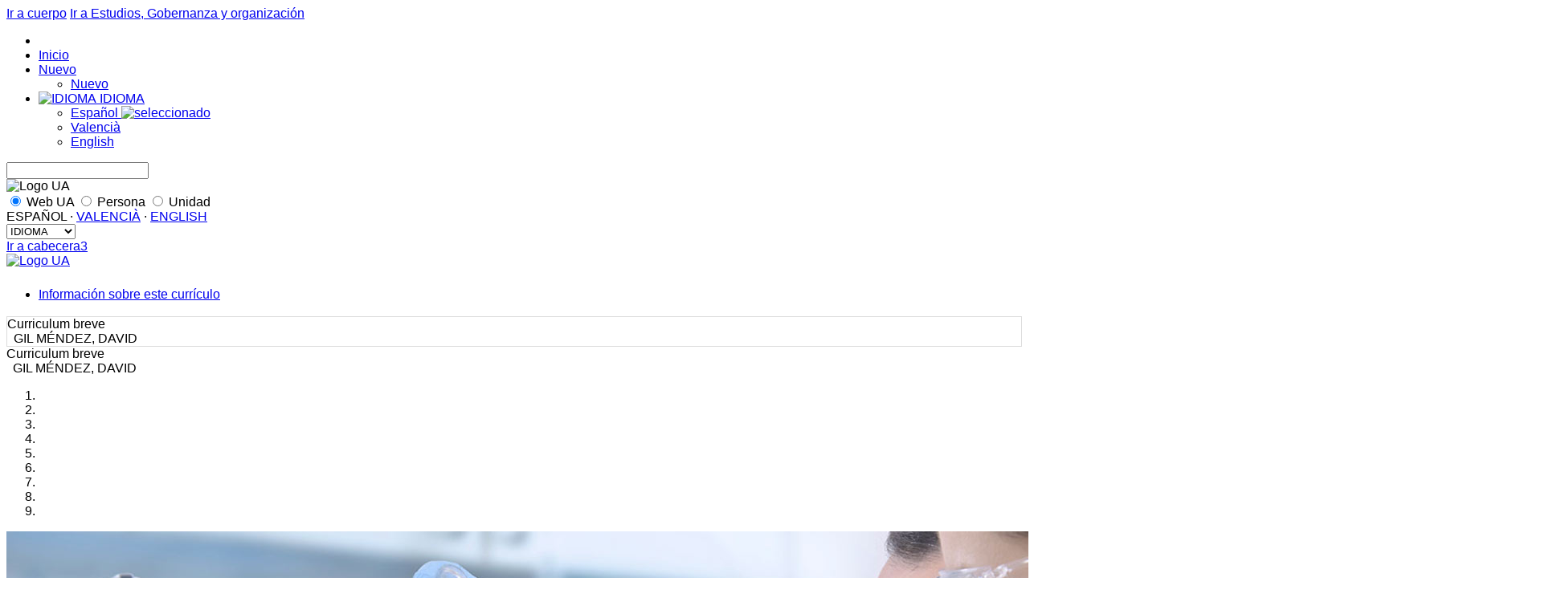

--- FILE ---
content_type: text/html; charset=utf-8
request_url: https://cvnet.cpd.ua.es/curriculum-breve/es/gil-mendez-david/8105
body_size: 33587
content:
<!DOCTYPE html>
<html lang="es">
<head>
  <title>GIL M&#201;NDEZ, DAVID</title>
	<meta charset="utf-8">
	<meta http-equiv="Content-Type" content="text/html; charset=UTF-8">
	<meta http-equiv="X-UA-Compatible" content="IE=edge">
	<meta name="Generator" content="Vualà 7. Universidad de Alicante." />
	<meta name="viewport" content="width=device-width, initial-scale=1">
	<meta name="description" content="GIL M&#201;NDEZ, DAVID">
	<meta name="keywords" content="">
	<meta name="author" content=". Universidad de Alicante">
<!--
	<link href='http://fonts.googleapis.com/css?family=Lato:400,300,300italic,400italic,700,700italic,900' rel='stylesheet' type='text/css'>
	<link href='http://fonts.googleapis.com/css?family=Roboto:400,300,300italic,700,700italic,900italic,900,500,400italic,500italic,100italic,100' rel='stylesheet' type='text/css'>
	<link href='http://fonts.googleapis.com/css?family=Roboto+Condensed:400,300,300italic,400italic,700,700italic' rel='stylesheet' type='text/css'>
-->
  

  <link href="https://web.ua.es/es/comun/documentos/gestadm/plantilla5/css/bootstrap-min.css" rel="stylesheet" type="text/css" />
  <link href="https://web.ua.es/es/comun/documentos/gestadm/plantilla5/css/bootstrap-theme-min.css" rel="stylesheet" type="text/css" />
  <link href="https://web.ua.es/es/comun/documentos/gestadm/plantilla7/css/layout.css" rel="stylesheet" type="text/css" />
  <link href="https://web.ua.es/es/comun/documentos/gestadm/plantilla5/css/jquery-mmenu-all.css" rel="stylesheet" type="text/css" />
  <link href="https://web.ua.es/es/comun/documentos/gestadm/plantilla5/css/jquery-mmenu-positioning.css" rel="stylesheet" type="text/css" />
  <link href="https://web.ua.es/es/comun/documentos/gestadm/plantilla5/css/jquery-mmenu-pagedim.css" rel="stylesheet" type="text/css" />
  <link href="https://web.ua.es/es/comun/documentos/gestadm/plantilla7/css/estilos.css" rel="stylesheet" type="text/css" />
    
        
    
    <link href="/curriculum-breve/Content/principal.css" rel="stylesheet" />
    <link href="/curriculum-breve/Content/font-awesome-4.7.0/css/font-awesome.min.css" rel="stylesheet" />
    
    
    <script src="/curriculum-breve/Scripts/jquery-1.11.1.min.js"></script>
    <script src="/curriculum-breve/Scripts/bootstrap.min.js"></script>
    <script src="/curriculum-breve/Scripts/principal.js"></script>
    <!--Lo quitamos de aqui para poder personalizar el del administrador-->
    

    
    <link href="/curriculum-breve/Content/principal.css" rel="stylesheet" />
    <link href="/curriculum-breve/Content/print.css" rel="stylesheet" type="text/css" media="print" />

    
    <script src="/curriculum-breve/Scripts/curriculum.js?v1"></script>

    <script type="text/javascript">

        var ResourcesJS = {
	"SelectRevistas": "Debes seleccionar 5 revistas.",
	"SelectCongresos": "Debes seleccionar 5 congresos.",
	"txt_mostrar_resumen_extendido": "Mostrar resumen extendido",
	"String1": "",
	"SelectRevistasG": "Debes seleccionar 10 revistas.",
	"SelectProyectosG": "Debes seleccionar 10 proyectos.",
	"SelectCongresosG": "Debes seleccionar 10 congresos.",
	"buscarX": "Buscar por...",
	"SelectCapitulos": "Debes seleccionar 5 capítulos de libro.",
	"advertenciaTraducirVA": "Se enviará el texto a revisar a valenciano una vez guardado los cambios",
	"advertenciaTraducirEN": "Se enviará el texto a revisar a inglés una vez guardado los cambios.",
	"advertencia": "Advertencia",
	"btnTraducirVA": "Traducir al valenciano",
	"errorTamanyoA": "No puedes subir archivos de más de",
	"biografiaVA": "Biografía(valencià)",
	"biografiaES": "Biografía(español)",
	"biografiaEN": "Biografía(english)",
	"enviarAtraducir": "Enviar a revisar",
	"no": "No",
	"si": "Sí",
	"errorTamanyoMax": "No se ha definido tamaño máximo para archivos. Ponte en contacto con el administrador de la aplicación.",
	"seleccioneNewItems": "Seleccione nuevos items",
	"SelectLibrosG": "Debes seleccionar 10 libros.",
	"error": "Error",
	"exito": "Exito",
	"recuerdaGuardar": "Recuerda guardar los cambios si quieres que sean permanentes.",
	"valorVisible": "Recuerda que debes añadir un valor para que sea visible.",
	"txt_ocultar_resumen_extendido": "Ocultar resumen extendido",
	"maxItems": "El número máximo de items que puedes seleccionar de este tipo es",
	"SelectProyectos": "Debes seleccionar 5 proyectos.",
	"subiendoAdj": "Subiendo adjunto...",
	"SelectCapitulosG": "Debes seleccionar 10 capítulos de libro.",
	"SelectLibros": "Debes seleccionar 5 libros.",
	"btnGuardar": "Guardar",
	"resumenVA": "Breve resumen de investigación(valencià)",
	"resumenES": "Breve resumen de investigación(español)",
	"resumenEN": "Breve resumen de investigación(english)",
	"prueba": "Probando",
	"btnAtras": "Atrás"        }
    </script>


</head>
<body>
<a href="#cuerpo" class="saltar-apartados">Ir a cuerpo</a>
<a href="#header1Izquierda" class="saltar-apartados">Ir a Estudios, Gobernanza y organización</a>

<!-- MÓVIL -->
<div id="wrapperMenuInicio">
<nav id="menuMovil" class="menuMovilTercerNivel">
	<ul>

<!-- Menú móvil Vualà -->
	<li class="menuMovilBlanco">
<li><a href="https://web.ua.es/es/plantilla7/pruebas-plantilla-7.html">Inicio</a></li>
</li>
<li class="menuMovilBlanco">
<a href="javascript:;">Nuevo</a>
<ul>
<li><a href="#">Nuevo</a>
</li>
</ul>
</li>

<!-- Fin Menú móvil Vualà -->

		
		<li class="menuMovilAzul">
			<a href="#"><img alt="IDIOMA" src="https://web.ua.es/secciones-ua/images/movil/iconoIdioma.png" width="25" height="25"> IDIOMA</a>
			<ul>
				<li><a href="/curriculum-breve/ca/gil-mendez-david/8105">Español <img alt="seleccionado" id="iconoIdiomaSeleccionadoMovil" src="https://web.ua.es/secciones-ua/images/movil/icono-idioma-seleccionado2x.png" width="30" height="30"></a></li>
				<li><a href="/curriculum-breve/ca/gil-mendez-david/8105">Valencià </a></li>
				<li><a href="/curriculum-breve/ca/gil-mendez-david/8105">English </a></li>
			</ul>
		</li>        
	</ul>
</nav>
</div>

<div id="wrapperZonaBuscadorCabecera" class="Fixed">
		<div id="contenedorMenuMovil" class="container container-fluid">
			<div id="wrapperTextoEntradaBuscadorMovil">
			<label for="palabraBuscarMovil" class="sr-only sr-only-focusable">Buscar</label>
					<input type="text" id="palabraBuscarMovil" name="palabraBuscarMovil" value="">
			</div>
			<img alt="Logo UA" id="logoUAMovil" src="https://web.ua.es/secciones-ua/images/movil/logo-ua2x.jpg" width="170" height="29">
			<div id="wrapperBuscadorLupaMovil" style="float:right;">
				<a href="#" data-toggle="popover" title="Informaci&#243;n sobre este curr&#237;culo" data-content="La Universidad de Alicante ha desarrollado esta aplicaci&#243;n inform&#225;tica que pone a disposici&#243;n del profesorado informaci&#243;n procedente de las bases de datos institucionales, con el fin de que pueda confeccionar su curr&#237;culo abreviado y a&#241;adir aquellos aspectos que considere m&#225;s relevantes de su trayectoria acad&#233;mica. La persona a la que hace referencia este curr&#237;culo abreviado ha elaborado o podido revisar la informaci&#243;n que contiene y es responsable de la veracidad de los datos que en &#233;l se aportan." data-placement="left" data-trigger="hover click" data-container="#contenido">
                    <span class="glyphicon glyphicon-info-sign info_disclaimer" aria-hidden="true"></span>
                </a>
            </div>
			
		</div>
		<div id="wrapperOpcionesBuscadorMovil">

				<form id="form-buscar" name="form-buscar" action="" method="post">
			<label class="sinEstilos checkMovilFoco" for="movil-webUAInput">
				<input id="movil-webUAInput" name="seleccionBusquedaMovil" value="webUA" type="radio" checked="checked"> Web UA
			</label>

			<label class="sinEstilos checkMovilFoco" for="movil-personaInput">
					<input id="movil-personaInput" name="seleccionBusquedaMovil" value="persona" type="radio"> Persona
			</label>
			<label class="sinEstilos checkMovilFoco" for="movil-unidadInput">
					<input id="movil-unidadInput" name="seleccionBusquedaMovil" value="unidad" type="radio"> Unidad
			</label>
            <input name="q" id="q" value="" type="hidden">
            <input name="Buscar" id="Buscar" value="PER" type="hidden">
            <input name="Cuyo" id="Cuyo" value="NA" type="hidden">
            <input name="Contiene" id="Contiene" value="LIKE" type="hidden">
            <input name="Que" id="Que" value="" type="hidden">
            <input type="hidden" name="oe" value="utf-8" />
            <input type="hidden" name="ie" value="utf-8" />
            <input type="hidden" name="sitesearch" value="web.ua.es/es/plantilla7" />
            <input type="hidden" name="idioma" value="es" />

					</form>
		</div>
</div>

<div id="overlayBuscadorMovil" class="Fixed"></div>
<!-- Fin Móvil -->

<!-- CABECERA -->
<div class="uaheader" id="header">
<!-- FRANJA 1 -->
	<div id="header1">
				<div class="container container-fluid">
				  <div class="row">
				  		
				  		<div class="col-md-7 col-xs-9" id="header1Derecha">
                        <div id="parteHeaderIdiomas">
														    <span class="activo">ESPAÑOL</span>
																					    · <a href="/curriculum-breve/ca/gil-mendez-david/8105">VALENCIÀ</a>
																				     										· <a href="/curriculum-breve/en/gil-mendez-david/8105">ENGLISH</a>
						     													  		</div>
					  		<div id="desplegableIdiomas">
								<label for="idioma" class="sr-only sr-only-focusable">IDIOMA</label>
					  			<select name="idioma" id="idioma">
					  				<option value="">IDIOMA</option>
					  				<option value="/curriculum-breve/es/gil-mendez-david/8105">ESPAÑOL</option>
					  				<option value="/curriculum-breve/ca/gil-mendez-david/8105">VALENCIÀ</option>
					  				<option value="/curriculum-breve/en/gil-mendez-david/8105">ENGLISH</option>
					  			</select>
					  		</div>

				  		</div>
				  	</div>
				</div>
	</div>




<!-- FRANJA 2 -->
	<div id="header2">
                <a href="#header3" class="saltar-apartados">Ir a cabecera3</a>
				<div class="container container-fluid">
				  <div class="row">
				  		<div class="col-md-6  col-xs-4">
                            <a href="https://www.ua.es/es/index.html"><img alt="Logo UA" id="logoUA" src="https://web.ua.es/secciones-ua/images/layout/logo-ua.jpg" width="275"></a>
				  		</div>
				  		<div class="col-md-6  col-xs-8">
				  			<ul id="iconosHeader2">
				  				<li>
                                    <a href="#" data-toggle="popover" title="Informaci&#243;n sobre este curr&#237;culo" data-content="La Universidad de Alicante ha desarrollado esta aplicaci&#243;n inform&#225;tica que pone a disposici&#243;n del profesorado informaci&#243;n procedente de las bases de datos institucionales, con el fin de que pueda confeccionar su curr&#237;culo abreviado y a&#241;adir aquellos aspectos que considere m&#225;s relevantes de su trayectoria acad&#233;mica. La persona a la que hace referencia este curr&#237;culo abreviado ha elaborado o podido revisar la informaci&#243;n que contiene y es responsable de la veracidad de los datos que en &#233;l se aportan." id="info_disclaimer" data-placement="bottom" data-trigger="hover click">
                                            Informaci&#243;n sobre este curr&#237;culo
                                            <span class="glyphicon glyphicon-info-sign info_disclaimer" aria-hidden="true"></span>
                                    </a>
                                      <!--<a id="iconoinnooua" target="_blank" href="http://innoua.ua.es/">Oferta tecnológica</a>-->
				  				</li>
				  			</ul>
				  		</div>
				  </div>
				 </div>
	</div>

<!-- FRANJA 3 -->
<div id="headerNivel3" class="pestanya02 foto">
	<div id="containerGeneralNivel3" class="container container-fluid">		
	   <div id="contenedor1Nivel3" class="row">
			<span class="pestanyaSeccion">Curriculum breve</span>
	   </div>
	   <div id="contenedor2Nivel3" class="row">
			<span class="subtituloSeccionNivel3">&nbsp;</span>
			<span class="tituloSeccionNivel3">GIL M&#201;NDEZ, DAVID</span>			
		</div>
	</div>
</div> <!-- fin headerNivel3 -->

<!-- opciones de 2º nivel: desplegables -->
	
						<div id="subHeaderNivel3_1" class="subheaderNivel3" style="z-index: 1;">

						</div>

</div> <!-- UA HEADER -->

<!-- móvil: pestaña color, imagen cabecera y título -->
    <div id="headerNivel3" class="headerNivel3Movil pestanya02">
        <div id="containerGeneralNivel3" class="container container-fluid">
            <div id="contenedor1Nivel3" class="row">
                <span class="pestanyaSeccion">Curriculum breve</span>
            </div>
            <div id="contenedor2Nivel3" class="row imagen">                
                <span class="subtituloSeccionNivel3">&nbsp;</span>
                <span id="jsTxtSitio" class="tituloSeccionNivel3">GIL M&#201;NDEZ, DAVID</span>
                <div class="clearer"></div>
            </div>
        </div>
    </div>
    
    

    
    
    <div class="carousel slide" id="carousel-example-generic" data-ride="carousel">
        <ol class="carousel-indicators">
            <li data-target="#carousel-example-generic" data-slide-to="0" class=""></li>
            <li data-target="#carousel-example-generic" data-slide-to="1" class=""></li>
            <li data-target="#carousel-example-generic" data-slide-to="2" class="active"></li>
            <li data-target="#carousel-example-generic" data-slide-to="3" class=""></li>
            <li data-target="#carousel-example-generic" data-slide-to="4" class=""></li>
            <li data-target="#carousel-example-generic" data-slide-to="5" class=""></li>
            <li data-target="#carousel-example-generic" data-slide-to="6" class=""></li>
            <li data-target="#carousel-example-generic" data-slide-to="7" class=""></li>
            <li data-target="#carousel-example-generic" data-slide-to="8" class=""></li>
        </ol>
        <div class="carousel-inner" role="listbox">
            <div class="item active">
                <img alt="First slide [900x500]" src="/curriculum-breve/Content/Banners/investiga1.jpg" data-holder-rendered="true">
            </div>
            <div class="item">
                <img alt="Second slide [900x500]" src="/curriculum-breve/Content/Banners/investiga2.jpg" data-holder-rendered="true">
            </div>
            <div class="item">
                <img alt="Third slide [900x500]" src="/curriculum-breve/Content/Banners/investiga3.jpg" data-holder-rendered="true">
            </div>
            <div class="item">
                <img alt="Third slide [900x500]" src="/curriculum-breve/Content/Banners/investiga4.jpg" data-holder-rendered="true">
            </div>
            <div class="item">
                <img alt="Third slide [900x500]" src="/curriculum-breve/Content/Banners/investiga5.jpg" data-holder-rendered="true">
            </div>
            <div class="item">
                <img alt="Third slide [900x500]" src="/curriculum-breve/Content/Banners/investiga6.jpg" data-holder-rendered="true">
            </div>
            <div class="item">
                <img alt="Third slide [900x500]" src="/curriculum-breve/Content/Banners/investiga7.jpg" data-holder-rendered="true">
            </div>
            <div class="item">
                <img alt="Third slide [900x500]" src="/curriculum-breve/Content/Banners/investiga8.jpg" data-holder-rendered="true">
            </div>
            <div class="item">
                <img alt="Third slide [900x500]" src="/curriculum-breve/Content/Banners/investiga9.jpg" data-holder-rendered="true">
            </div>
        </div>
        <a href="#carousel-example-generic" class="left carousel-control" role="button" data-slide="prev"><span class="glyphicon glyphicon-chevron-left" aria-hidden="true"></span><span class="sr-only">Previous</span> </a><a href="#carousel-example-generic" class="right carousel-control" role="button" data-slide="next"><span class="glyphicon glyphicon-chevron-right" aria-hidden="true"></span><span class="sr-only">Next</span> </a>

    

    

</div>
    


    <!-- CONTENIDO -->

		<div id="contenido" class="container container-fluid"><br />
					<!--<h1 class="textoTituloPagina">GIL M&#201;NDEZ, DAVID</h1>-->
                                        






<script>
    
</script>


<!-- Cabecera solo para imprimir -->
<div id="cabecera_imprimir">
    <!--<div id="cabecera_logo_ua" class="col-md-12">
        <div class="col-md-6  col-xs-4">
            <img alt="Logo UA" id="logoUA_print" src="https://web.ua.es/secciones-ua/images/layout/logo-ua.jpg" width="275">
        </div>
    </div>-->
    <div id="cabecera_curriculum" class="col-md-12">
        <span>Curriculum breve</span>
    </div>

    <!-- FRANJA 3 -->
    <div id="cabecera_nombre" class="col-md-12">
        <span>Gil M&#233;ndez, David</span>
    </div>

</div>






<div class="col-md-12 pull-right boton_imprimir" style="text-align:right;">
    <a href="javascript:imprimir();"><span class="glyphicon glyphicon-print" aria-hidden="true"></span></a>
</div>

<div class="container container-fluid contenido">
    <!-- [21/01/2022] -->
    <input type="hidden" id="idValue2" value="mN_yQ96i7W5FHOKHvjY8aA--" />
    <input type="hidden" id="idInvValue" value="mN_yQ96i7W5FHOKHvjY8aA--" />

    <div class="row" id="parteSuperiorPagina">


            <!-- Menu izquierdo -->
            <div class="col-md-4 marcoIz">

                <!-- Foto y códigos ORCID y ResearcherID -->
                <div class="row">

                    <div class="col-md-4 col-sm-2 col-xs-4">
                        <img class="foto" src="https://cv1.cpd.ua.es/WebCv/FotosCarnetPer/78/02515042_20231218110552.jpg" width="100" alt="Gil M&#233;ndez, David" />
                    </div>

                    <div class="col-md-8 col-sm-10 col-xs-8 enlaces">
                            <a class="orcidLink" href="http://orcid.org/0000-0003-0791-8298" target="_blank">C&#243;digo ORCID</a>
                                                    <a class="researcheridLink" href="https://www.webofscience.com/wos/author/record/F-3185-2019" target="_blank">C&#243;digo ResearcherID</a>
                                                    <a class="googlescholaridLink" href="https://scholar.google.es/citations?hl=es&amp;user=fMoDEMoA" target="_blank">Google Scholar ID</a>
                                                                            <a class="researchgateid" href="https://www.researchgate.net/profile/https://www.researchgate.net/profile/David_Gil12" target="_blank">Research Gate ID</a>
                                                                                                    <a class="urlRUA" href="https://rua.ua.es/dspace/" target="_blank">RUA</a>
                    </div>

                </div>

                <!-- Datos Personales -->
                    
    <h2 class="subSeccionSubrayada2">
        Datos personales
        <span class="detalleSubrayado2"> </span>
    </h2>

    <div class="row">
    
        <div class="col-md-4 col-sm-2 col-xs-4 dato">Correo: </div>      <div class="col-md-8 col-sm-10 col-xs-8"><a href="mailto:david.gil@ua.es">david.gil@ua.es</a> </div>

        <div class="col-md-4 col-sm-2 col-xs-4 dato">Tel&#233;fono: </div>    
                <div class="col-md-8 col-sm-10 col-xs-8">+34 965903400 x 3681</div>

        

            <div class="col-md-4 col-sm-2 col-xs-4 dato">Ubicaci&#243;n: </div>   
            <div id="ubicacion" class="col-md-8 col-sm-10 col-xs-8">
                    
            </div>
            <div class="col-md-4 col-sm-2 col-xs-4 dato"></div>   
            <div class="col-md-8 col-sm-10 col-xs-8 otrasubicaciones">
                <a href="https://cvnet.cpd.ua.es/Directorio/Home/Buscar?Que=David+Gil+M&#233;ndez&amp;Buscar=PER&amp;Cuyo=NA&amp;Contiene=LIKE" target="_blank">Otras ubicaciones</a>
            </div>

    </div>


                <!-- Situación profesional actual -->
                



    <h2 class="subSeccionSubrayada2">
        Situaci&#243;n profesional actual
        <span class="detalleSubrayado2"> </span>
    </h2>


    <div class="row">
        <div class="col-md-4 col-sm-2 col-xs-4 dato">Plaza: </div>
        <div class="col-md-8 col-sm-10 col-xs-8">
CATEDRATICO/A DE UNIVERSIDAD        </div>

        <div class="col-md-4 col-sm-2 col-xs-4 dato">Dpto.: </div> 
        <div class="col-md-8 col-sm-10 col-xs-8">
                        <a href="http://www.dtic.ua.es/dtic" target="_blank"> TECNOLOGIA INFORMATICA Y COMPUTACION </a>

        </div>

    
         <div class="col-md-4 col-sm-2 col-xs-4 dato">Institutos: </div> 
            <div class="col-md-8 col-sm-10 col-xs-8">
I.U. INVESTIGACION INFORMATICA <br />
            </div>

    
        <div class="col-md-4 col-sm-2 col-xs-4 dato">Grupos: </div> 
            <div class="col-md-8 col-sm-10 col-xs-8">
                            <a href="https://cvnet.cpd.ua.es/curriculum-breve/grp/es/arquitecturas-inteligentes-aplicadas-(aia)/689" target="_blank"> Arquitecturas Inteligentes Aplicadas (AIA) </a><br />
            </div>

        
    
    </div>

    


                    <!-- Formación académica -->





<h2 class="subSeccionSubrayada2">
    Formaci&#243;n acad&#233;mica
    <span class="detalleSubrayado2"> </span>
</h2>

<ul class="listaP">
            <li>
                
                <strong>DOCTORADO EN INGENIER&#205;A INFORM&#193;TICA Y COMPUTACI&#211;N</strong>
                <br />Centro de Estudios de Doctorado y Posgrado (12/11/2008)
            </li>
            <li>
                
                <strong>Ingeniero Inform&#225;tico.</strong>
                <br />Universidad de Alicante. (01/01/1995)
            </li>
            <li>
                
                <strong>Ingeniero T&#233;cnico de Sistemas.</strong>
                <br />Universidad de Alicante. (01/01/1995)
            </li>
</ul>

            </div>
            <!-- Contenido derecho -->
            <div id="contenido_derecho" class="col-md-8 marcoDe">
                <ul id="myTabs" class="nav nav-tabs tituloTab" role="tablist">
                    <li role="presentation" class="active"><a id="tab1" href="#biografia" aria-expanded="true" aria-controls="biografia" role="tab" data-toggle="tab">Biograf&#237;a</a></li>
                    <li role="presentation"><a id="tab2" data-id="tab2" href="#docencia" aria-controls="docencia" role="tab" data-toggle="tab">Experiencia docente</a></li>
                    <li role="presentation"><a id="tab3" data-id="tab3" href="#investigacion" aria-controls="investigacion" role="tab" data-toggle="tab">Investigaci&#243;n</a></li>
                    <li role="presentation"><a id="tab5" data-id="tab5" href="#transferencia" aria-controls="transferencia" role="tab" data-toggle="tab">Transferencia</a></li>
                        <li role="presentation"><a id="tab4" data-id="tab4" href="#gestion" aria-controls="gestion" role="tab" data-toggle="tab">Gesti&#243;n</a></li>
                </ul>

                <!-- Tab panes -->
                <div id="myTabContent" class="tab-content">
                    <!-- Biografia -->
                    <div id="biografia" class="tab-pane fade in active contenidoTab" aria-labelledby="biografia" role="tabpanel">
 <p><p>David Gil es Catedr&aacute;tico de Universidad en el &aacute;rea de Arquitectura y Tecnolog&iacute;a de los Computadores del departamento de Tecnolog&iacute;a Inform&aacute;tica y Computaci&oacute;n. Ingeniero en Inform&aacute;tica en la primera promoci&oacute;n de Ingenier&iacute;a Inform&aacute;tica la Universidad de Alicante en 1995.</p>
<p>Es autor de m&aacute;s de 50 art&iacute;culos publicados en revistas JCR de alto factor de impacto. Sus principales &aacute;reas de investigaci&oacute;n son las aplicaciones de Big Data, Machine Learning, Data Mining, IoT, Reconocimiento de Actividad Humana, cuadros de mando utilizando tanto datos abiertos de repositorios p&uacute;blicos para la comunidad investigadora como la creaci&oacute;n de nuevas bases de datos. Tambi&eacute;n ha participado en proyectos para el desarrollo de aplicaciones de Inteligencia Artificial en las &aacute;reas de medicina y ciencias cognitivas.</p>
<p>En cuanto a la internacionalizaci&oacute;n ha realizado una estancia de investigaci&oacute;n Jos&eacute; Castillejo en Lund (Suecia) y casi una decena de estancias cortas Erasmus en diversas universidades europeas como Universitetet I Bergen, Hogeschool van Amsterdam, Gdansk University of Technology, University of Ioannina, Vilnius Gediminas Technical University, Czech Technical University (Prague), Cracow University of Technology, University of Westminster (London), University of Sk&ouml;vde. Es miembro de la Red Europea de excelencia cient&iacute;fica en Inteligencia Artificial ELLIS.</p></p>                    </div>

                    <!-- Experiencia docente -->
                    <div id="docencia" class="tab-pane fade contenidoTab" aria-labelledby="docencia" role="tabpanel">
                    </div>

                    <!-- Investigacion -->
                    <div id="investigacion" class="tab-pane fade contenidoTab" aria-labelledby="investigacion" role="tabpanel">
                    </div>

                    <!-- Transferencia (Ana 2024) -->
                    <div id="transferencia" class="tab-pane fade contenidoTab" aria-labelledby="transferencia" role="tabpanel">
                    </div>


                        <!-- Cargos -->
                        <div id="gestion" class="tab-pane fade contenidoTab" aria-labelledby="gestion" role="tabpanel">
                        </div>

                </div>

            </div>
            <!-- Contenido oculto, solo para imprimir -->
            <div id="print_contenido" class="col-md-8 marcoDe">

                <!-- Biografia -->
                <h3 class="tit_biografia">Biograf&#237;a</h3>
                <div id="print_biografia" aria-labelledby="biografia">
 <p><p>David Gil es Catedr&aacute;tico de Universidad en el &aacute;rea de Arquitectura y Tecnolog&iacute;a de los Computadores del departamento de Tecnolog&iacute;a Inform&aacute;tica y Computaci&oacute;n. Ingeniero en Inform&aacute;tica en la primera promoci&oacute;n de Ingenier&iacute;a Inform&aacute;tica la Universidad de Alicante en 1995.</p>
<p>Es autor de m&aacute;s de 50 art&iacute;culos publicados en revistas JCR de alto factor de impacto. Sus principales &aacute;reas de investigaci&oacute;n son las aplicaciones de Big Data, Machine Learning, Data Mining, IoT, Reconocimiento de Actividad Humana, cuadros de mando utilizando tanto datos abiertos de repositorios p&uacute;blicos para la comunidad investigadora como la creaci&oacute;n de nuevas bases de datos. Tambi&eacute;n ha participado en proyectos para el desarrollo de aplicaciones de Inteligencia Artificial en las &aacute;reas de medicina y ciencias cognitivas.</p>
<p>En cuanto a la internacionalizaci&oacute;n ha realizado una estancia de investigaci&oacute;n Jos&eacute; Castillejo en Lund (Suecia) y casi una decena de estancias cortas Erasmus en diversas universidades europeas como Universitetet I Bergen, Hogeschool van Amsterdam, Gdansk University of Technology, University of Ioannina, Vilnius Gediminas Technical University, Czech Technical University (Prague), Cracow University of Technology, University of Westminster (London), University of Sk&ouml;vde. Es miembro de la Red Europea de excelencia cient&iacute;fica en Inteligencia Artificial ELLIS.</p></p>                </div>

                <!-- Experiencia docente -->
                <h3 class="tit_docencia">Experiencia docente</h3>
                <div id="print_docencia" aria-labelledby="docencia">
                </div>

                <!-- Investigacion -->
                <h3 class="tit_investigacion">Investigaci&#243;n</h3>
                <div id="print_investigacion" aria-labelledby="investigacion">
                </div>

                <!-- Investigacion -->
                <h3 class="tit_transferencia">Transferencia</h3>
                <div id="print_transferencia" aria-labelledby="transferencia">
                </div>

                    <!-- Cargos -->
                    <h3 class="tit_gestion">Gesti&#243;n</h3>
                    <div id="print_gestion" aria-labelledby="gestion">
                    </div>


            </div>


    </div>
</div>







					</div>

<!-- FIN CONTENIDO -->

    <footer>
        <div class="uafooter">
            <div id="footer1">
                <div class="container container-fluid">
                    <div class="row">
                        <div class="col-md-3 col-xs-3" id="footer1Columna1">
                            <a href="https://www.google.es/maps/@38.383397,-0.5145466,17z" target="_blank">
                                Carretera San Vicente del Raspeig s/n<br />
                                03690<br>
                                San Vicente del Raspeig - Alicante<br>
                                Tel. 96 590 3400 - Fax 96 590 3464
                            </a>
                        </div>
                        <div class="col-md-3 col-xs-3" id="footer1Columna2">
                            <p>
                                Para más información:<br>
                                <a href="mailto:informacio@ua.es">mailto:informacio@ua.es</a>
                            </p>
                            <p><img src="https://web.ua.es/secciones-ua/images/layout/iconoFooter3.png"> <a href="https://sp.ua.es/es/botones/urgencias.html">Seguridad y emergencias:</a> 112 </p>
                        </div>
                        <div class="col-md-3 col-xs-3" id="footer1Columna4">
                            <div id="fb-root"></div>
                            <div id="fb-root"></div>

                            <div class="fb-like" data-href="https://www.facebook.com/campusUA/" data-layout="button_count"></div><br><br>
                            <a href="https://twitter.com/UA_Universidad" class="twitter-follow-button" data-show-count="false" data-lang="es">Seguir a  UA_Universidad</a>

                        </div>
                        <div class="col-md-3 col-xs-3" id="footer1Columna3">
                            <ul>
                                <li id="iconoInicioPie"><a href="https://www.ua.es/es/index.html">Inicio</a></li>
                                <!--            <li id="iconoMapaPie"><a href="https://web.ua.es/es/plantilla7/sitemap.html">Mapa del sitio</a></li>-->
                                <li id="iconoContactarPie"><a href="">Contactar</a></li>
                                <!--            <li id="iconoEstadisticasPie"><a href="https://web.ua.es/es/plantilla7/pruebas-plantilla-7-all_stats.html">Estadísticas</a></li>-->
                                <!--            <li id="iconoPDFPie"><a href="https://web.ua.es/es/plantilla7/pruebas-plantilla-7_pdf.pdf">Versión PDF</a></li>-->
                                <!--            <li id="iconoMovilPie"><a href="https://web.ua.es/es/plantilla7/pruebas-plantilla-7.html">Versión móvil</a></li>-->
                            </ul>
                        </div>
                    </div>
                    <div class="row">
                        <div class="col-md-12 col-xs-12" id="parteFooterCondiciones">
                            <a href="https://web.ua.es/es/comite-web/condiciones-de-uso.html">Condiciones de uso</a> |
                            <a href="https://si.ua.es/es/servicios/seguridad/certificado-de-seguridad-ua.html">Certificado UA</a> |
                            <a href="https://web.ua.es/es/comite-web/accesibilidad.html">Accesibilidad</a> |
                            <a href="https://web.ua.es/es/comite-web/aviso-legal.html">Info Legal</a> |
                            <a href="https://web.ua.es/es/comite-web/copyright.html">© Universidad de Alicante 1996-2016</a>
                        </div>
                    </div>
                </div>
            </div>
        </div>
    </footer>

<script src="https://web.ua.es/es/comun/documentos/gestadm/plantilla5/js/jquery-mmenu-min-all.js" type="text/javascript"></script>
<script src="https://web.ua.es/es/comun/documentos/gestadm/plantilla7/js/layout.js" type="text/javascript"></script>
    
    
    <script src="/curriculum-breve/Scripts/principal.js"></script>

    <SCRIPT>
        function imprimir() {
            if ((navigator.appName == "Netscape")) {
                window.print();
            }
            else {
                var WebBrowser = '<OBJECT ID="WebBrowser1" WIDTH=0 HEIGHT=0 CLASSID="CLSID:8856F961-340A-11D0-A96B-00C04FD705A2"></OBJECT>';
                document.body.insertAdjacentHTML('beforeEnd', WebBrowser); WebBrowser1.ExecWB(7, -1); WebBrowser1.outerHTML = "";
            }
        }
    </SCRIPT>


</body>
</html>

--- FILE ---
content_type: text/html; charset=utf-8
request_url: https://cvnet.cpd.ua.es/Curriculum-breve/ubicacion/mN_yQ96i7W5FHOKHvjY8aA--
body_size: 240
content:
ESCUELA POLITECNICA SUPERIOR II - PB - (0015PB019)&nbsp;<a href='https://www.sigua.ua.es/index.html?id=0015PB019' target='_blank'><img src='/curriculum-breve/Content/images/localizacionn.png' width='24' height='24' border='0' alt='' /></a>

--- FILE ---
content_type: text/css
request_url: https://cvnet.cpd.ua.es/curriculum-breve/Content/principal.css
body_size: 2347
content:
body {
    font-family: "Lato",sans-serif;
}
#imagenLogo {
margin-bottom:30px;
}
/*-Apa�os rapidos-*/
.uaheader #header3 .arriba {
    background: #223344 url("http://web.ua.es/es/comun/imagenes/gestadm/plantilla4/css/ruido.png") repeat scroll 0 0;
    border-top: 3px solid #00a99d;
}
.uaheader #header3 .menu_principal ul {
    padding-left: 0px;
}

#enlaceMenuHeader1 > p {
    font-size: 35px;
    padding-left: 25px;
    font-weight: bold;
    font-family: "Lato",sans-serif;
    margin-top: 12px;
}

#enlaceMenuHeader1 > p > span{
    display: block;
    font-size:20px;
    line-height: 50px;
    padding-left: 2px;
    color:#AFBFD2;
}

#selector-idiomas {
    background-color: #00A99D;
    border-radius: 0 0 2px 2px;
    list-style: outside none none;
    margin: 0;
    padding: 4px 40px;
    position: absolute;
    right: 140px;
    top: 0;
    color:#FFF;
    font-family: "Lato",sans-serif;
    font-size:13px;

}
/*-fin apa�os rapidos-*/

.contenido{
  margin-bottom: 40px;
  margin-top: 10px;


}

a{
  cursor: pointer;
}

.marcoIz{
        /*border:1px solid black;*/

        /*margin-top: 10px;*/
    background-color:  #f8f8f8 ;
    margin-bottom: 20px;
    padding-bottom: 20px;
    padding-top: 2px;
}

.marcoDe{
    /*margin-top: 10px;*/

}

.nombrePersona{
            font-size:20px;
            font-weight:bold;

}

.cargo{
  font-color: #565656;
  font-size:14px;
}

.foto{
   border: 1px solid #dcdcdc;

}

.lista{
  list-style: none;
}

.orcidLink{
   /* background-color:#A6CE39;   */
    /*box-sizing: border-box;*/
   /* color: #fff;      */
    display: block;
    font-size: 14px;


    background: url("images/orcid-icon.png") no-repeat scroll left center / 20px auto;
    padding: 6px 6px 6px 30px;

   /* background-image:url(img/orcid-icon.png);*/

    /*height: 44px;
    line-height: 43px;
    margin-bottom: 8px;
    padding-left: 58px;
    padding-right: 20px;
    width: 100%;   */
}



.oculto {
display:none;
}


.researcheridLink{

     background: url("images/researcherid-icon.png") no-repeat scroll left center / 20px auto;


  display: block;
  font-size: 14px;
   padding: 6px 6px 6px 30px;

}

.googlescholaridLink{
    display: block;
    font-size: 14px;
    background: url("images/GoogleScholar_icon.png") no-repeat scroll left center / 20px auto;
    padding: 6px 6px 6px 30px;
}

.academiaeduurl{
    display: block;
    font-size: 14px;
    background: url("images/academiaedu.png") no-repeat scroll left center / 20px auto;
    padding: 6px 6px 6px 30px;
}

.researchgateid{
    display: block;
    font-size: 14px;
    background: url("images/researchgate.png") no-repeat scroll left center / 20px auto;
    padding: 6px 6px 6px 30px;
}

.dialnet{
    display: block;
    font-size: 14px;
    background: url("images/dialnet.png") no-repeat scroll left center / 20px auto;
    padding: 6px 6px 6px 30px;
}

.scopus{
    display: block;
    font-size: 14px;
    background: url("images/scopus.png") no-repeat scroll left center / 20px auto;
    padding: 6px 6px 6px 30px;
}

.urlRUA{
    display: block;
    font-size: 14px;
    background: url("images/logoRUA.png") no-repeat scroll left center / 20px auto;
    padding: 6px 6px 6px 30px;
}

.subSeccionSubrayada2 {
    margin-top: 30px;
    line-height: 0px;

    border-bottom: 1px solid #dcdcdc;
    color: #483a2b;
    display: block;
    font-size: 18px;


    margin-bottom:14px;

    padding-bottom:12px;
    position: relative;
}


.subSeccionSubrayada2 .detalleSubrayado2
{
	background: #dcdcdc;
	width: 52px;
	height: 6px;
	position: absolute;
	bottom: -4px;
	left:0px;
	display: block;
	background: #86b7d9;
}

.subSeccionSubrayada3 {

    line-height: 0px;

    border-bottom: 1px solid #dcdcdc;
    color: #483a2b;
    display: block;
    font-size: 18px;
    font-weight: bold;

    margin-bottom:14px;

    padding-bottom:12px;
    position: relative;
}


.subSeccionSubrayada3 .detalleSubrayado3
{
	width: 52px;
	height: 6px;
	position: absolute;
	bottom: -4px;
	left:0px;
	display: block;
	background:#86b7d9; /*#E76F05;*/
}

.columnaEtiquetas{
   box-sizing: border-box;
   float: left;
   margin-bottom: 26px;
   padding-right: 10px;
   position: relative;
   width: 25%;

}

.columnaDatos{
   box-sizing: border-box;
   float: left;
   margin-bottom: 26px;
   position: relative;
   width: 75%;
}

.columnaEtiquetas2{
  float: left;
 /* box-sizing: border-box;

   margin-bottom: 26px;
   padding-right: 10px;
   position: relative;
   width: 40%;      */

}

.columnaDatos2{
  float: left;
 /* box-sizing: border-box;

   margin-bottom: 26px;
   position: relative;
   width: 40%;
   clear: left;  */
}

.dato{
  font-weight: bold;
  text-align: right;

}


.nav-tabs{
  border-top: 1px solid #ddd;
  background-color: #E6E6E6;

}

.nav-tabs .active{

}

.nav-tabs > li > a {
  border-top:0;
   border-radius: 0;

}

.nav-tabs > li > a:hover {
   /* background-color:red;*/
   /*border:0;*/
   border-color: #eee #eee #eee;
}

.nav-tabs > li.active > a,  .nav-tabs > li.active > a:hover, .nav-tabs > li.active > a:focus{
    border-top:0;
    border-top: 4px solid #ED7100;/*#86b7d9;*/
   /* background-color: #F0F0F0;*/


    outline:none;
}



.tituloTab{
  font-weight: bold;
  font-size: 18px;
}

.tituloTab a , .tituloTabGr a{
    color:#666;
    text-decoration: none;

    /*prueba rapida*/

   /* background: rgba(0, 0, 0, 0) url("img/detalleMenu.png") no-repeat scroll left top;
    color: #717171;
    display: inline-block;
    font-size: 13px;
    margin-left: 18px;
    padding-left: 13px;
    padding-top: 62px;
    text-align: left;
    vertical-align: top;   */
}

.tituloTab a:hover{

  }


.tituloTab a:active, tituloTabGr a:active{
  text-decoration: none;


}

.contenidoTab{
    padding: 10px;
    border-left: 1px solid #d1d1d1;
    border-bottom: 1px solid #d1d1d1;
   /* border-right: 1px solid #d1d1d1;*/
    text-align: justify;
}

.cajaResumen{


   /* background-color: #f0f0f0;*/
    padding:10px;
   /* margin-bottom:4px;*/
   /* margin-left: auto;
    margin-right: auto;     */
}

.cajaResumen strong{
    font-size:16px;
    /*border-bottom:1px solid black;*/
}

.cajaResumen ul, .listaP{
  list-style: none;
}

.cajaResumen li{
    background: rgba(0, 0, 0, 0) url("images/bulletFlechaGrande.jpg") no-repeat scroll left top;

    font-size: 13px;
/*    line-height: 21px;*/
    margin-bottom: 6px;
    padding-left: 26px;

    /* padding-top: 0px;
  padding-left: 35px;
  min-height: 26px;

  margin-right: 1%;
  display: inline-block;
  vertical-align: top;   */
  /*text-transform: uppercase;*/
 /* height: auto;
  margin-bottom: 13px;       */

}

.listaP{
    padding-left:8px;
    text-align:justify;
    margin-bottom:10px;

}

.listaP li{
    background: rgba(0, 0, 0, 0) url("images/bulletFlechaGrande.jpg") no-repeat scroll 0px 2px;

    margin-bottom: 6px;
    padding-left: 26px;

}

.numeros{
  font-size: 14px;
  font-weight:bold;
}

.cajaTitulos{
    background: #f0f0f0;
	text-align: center;

	margin-bottom: 20px;
    margin-top: 30px;

    border: 1px solid #959595;
    color: #4e4e4e;
    display: block;
    font-size: 16px;
    font-weight: bold;
    line-height: 23px;
    padding: 13px 10px;

    clear: left;

}

.cajaTitulos strong{
    color: #304050;
    display: block;
    font-size: 16px;
    line-height: 23px;
    text-transform: uppercase;
}

.listado{
    list-style: none;
    list-style-position:    outside;
    padding-left:20px;
}

.listado li{
  /*width: 32%;*/

  background: url("images/bordeFondoBlanco.jpg") no-repeat scroll left top;
  padding-top: 0px;
  padding-left: 35px;
  min-height: 26px;

  margin-right: 1%;
  display: block; /*inline-block;*/
  vertical-align: top;
  /*text-transform: uppercase;*/
  height: auto;
  margin-bottom: 13px;
}

.listado li a{
    /*height: auto;

    padding-top: 0px;
    padding-left: 35px;
    font-size: 14px;
    line-height: 21px;

    color: #51595f;
    width: auto;
    display: inline-block;
    vertical-align: top;  */

}

.listado li a:hover{
    color: #4285ff;
}


.linkExtender{
    text-align:right;
}

.extendido{
    display:none;
}

.uaheader #iconosHeader2 li #iconoinnooua {
    background: rgba(0, 0, 0, 0) url("./icono-innoua.jpg") no-repeat scroll center top;
    width: 110px;
}


.lista_simple li {
    background: url("./images/flecha_azul.png") no-repeat scroll left top;
    padding-bottom: 0;
    margin-bottom: 0;
    padding-left: 25px;
}

#print_contenido {
    visibility: hidden;
    display: none;
}

#cabecera_imprimir {
    visibility: hidden;
    display: none;
}

.info_disclaimer {
    font-size: 24px;
    color: #333e4a;
}



/*---Grupos de investigaci�n---*/
.tituloTabGr {
    font-weight: bold;
    /*font-size: 16px;*/
}

ul.vinyeta_7_2 li{text-transform:none;}
ul.vinyeta_7_2 li:hover{color:inherit;}

.mas {
    font-size: 13px;
    font-weight: normal;
}

#miniBuscador,#miniBuscadorP,#buscadorP {display:none;}
.config-item {
display:inline;
}




--- FILE ---
content_type: text/css
request_url: https://cvnet.cpd.ua.es/curriculum-breve/Content/print.css
body_size: 2447
content:
/*-Apa�os rapidos-*/
.uaheader #header3 .arriba {
    background:#223344 url("http://web.ua.es/es/comun/imagenes/gestadm/plantilla4/css/ruido.png") repeat scroll 0 0;
    border-top: 3px solid #00a99d;

}
.uaheader #header3 .menu_principal ul {
    padding-left: 0px;
}

#enlaceMenuHeader1 > p {
    font-size: 35px;
    padding-left: 25px;
    font-weight: bold;
    font-family: "Lato",sans-serif;
    margin-top: 12px;
}

#enlaceMenuHeader1 > p > span{
    display: block;
    font-size:20px;
    line-height: 50px;
    padding-left: 2px;
    color:#AFBFD2;
}

#selector-idiomas {
    background-color: #00A99D;
    border-radius: 0 0 2px 2px;
    list-style: outside none none;
    margin: 0;
    padding: 4px 40px;
    position: absolute;
    right: 140px;
    top: 0;
    color:#FFF;
    font-family: "Lato",sans-serif;
    font-size:13px;

}
/*-fin apa�os rapidos-*/

.contenido{
  margin-bottom: 40px;
  margin-top: 10px;


}

a{
  cursor: pointer;
}

.marcoIz{
    background-color:  #f8f8f8 ;
    margin-bottom: 20px;
    padding-bottom: 20px;
    padding-top: 2px;
}


.nombrePersona{
            font-size:20px;
            font-weight:bold;

}

.cargo{
  font-color: #565656;
  font-size:14px;
}

.foto{
   border: 1px solid #dcdcdc;

}

.lista{
  list-style: none;
}

.orcidLink{
    display: block;
    font-size: 14px;
    background: url("images/orcid-icon.png") no-repeat scroll left center / 20px auto !important;
    padding: 6px 6px 6px 30px;
}

.researcheridLink{

     background: url("images/researcherid-icon.png") no-repeat scroll left center / 20px auto !important;


  display: block;
  font-size: 14px;
   padding: 6px 6px 6px 30px;

}

.googlescholaridLink{
    display: block;
    font-size: 14px;
    background: url("images/GoogleScholar_icon.png") no-repeat scroll left center / 20px auto !important;
    padding: 6px 6px 6px 30px;
}

.academiaeduurl{
    display: block;
    font-size: 14px;
    background: url("images/academiaedu.png") no-repeat scroll left center / 20px auto !important;
    padding: 6px 6px 6px 30px;
}

.researchgateid{
    display: block;
    font-size: 14px;
    background: url("images/researchgate.png") no-repeat scroll left center / 20px auto !important;
    padding: 6px 6px 6px 30px;
}

.urlRUA{
    display: block;
    font-size: 14px;
    background: url("images/logoRUA.png") no-repeat scroll left center / 20px auto !important;
    padding: 6px 6px 6px 30px;
}

.subSeccionSubrayada2 {
    margin-top: 30px;
    line-height: 0px;

    border-bottom: 1px solid #dcdcdc !important;
    color: #483a2b !important;
    display: block;
    font-size: 18px;


    margin-bottom:14px;

    padding-bottom:12px;
    position: relative;
}


.subSeccionSubrayada2 .detalleSubrayado2
{
	background: #dcdcdc !important;
	width: 52px;
	height: 6px;
	position: absolute;
	bottom: -4px;
	left:0px;
	display: block;
	background: #86b7d9 !important;
}

.subSeccionSubrayada3 {

    line-height: 0px;

    border-bottom: 1px solid #dcdcdc !important;
    color: #483a2b;
    display: block;
    font-size: 18px;
    font-weight: bold;

    margin-bottom:14px;

    padding-bottom:12px;
    position: relative;
}


.subSeccionSubrayada3 .detalleSubrayado3
{
	width: 52px;
	height: 6px;
	position: absolute;
	bottom: -4px;
	left:0px;
	display: block;
	background:#86b7d9;
}

.columnaEtiquetas{
   box-sizing: border-box;
   float: left;
   margin-bottom: 26px;
   padding-right: 10px;
   position: relative;
   width: 25%;

}

.columnaDatos{
   box-sizing: border-box;
   float: left;
   margin-bottom: 26px;
   position: relative;
   width: 75%;
}

.columnaEtiquetas2{
  float: left;
}

.columnaDatos2{
  float: left;
}

.dato{
  font-weight: bold;
  text-align: right;

}


.nav-tabs{
  border-top: 1px solid #ddd;
  background-color: #E6E6E6;

}

.nav-tabs .active{

}

.nav-tabs > li > a {
  border-top:0;
   border-radius: 0;

}

.nav-tabs > li > a:hover {
   border-color: #eee #eee #eee;
}

.nav-tabs > li.active > a,  .nav-tabs > li.active > a:hover, .nav-tabs > li.active > a:focus{
    border-top:0;
    border-top: 4px solid #ED7100;
    outline:none;
}



.tituloTab{
  font-weight: bold;
  font-size: 18px;
}

.tituloTab a{
    color:#666;
    text-decoration: none;
}

.tituloTab a:hover{

  }


.tituloTab a:active{
  text-decoration: none;


}

.contenidoTab{
    padding: 10px;
    border-left: 1px solid #d1d1d1;
    border-bottom: 1px solid #d1d1d1;
    text-align: justify;
}

.cajaResumen{
    padding:10px;
}

.cajaResumen strong{
    font-size:16px;
}

.cajaResumen ul, .listaP{
  list-style: none;
}

.cajaResumen li{
    background: rgba(0, 0, 0, 0) url("images/bulletFlechaGrande.jpg") no-repeat scroll left top !important;
    font-size: 13px;
    margin-bottom: 6px;
    padding-left: 26px;
}

.listaP{
    padding-left:8px;
    text-align:justify;
    margin-bottom:10px;

}

.listaP li{
    background: rgba(0, 0, 0, 0) url("images/bulletFlechaGrande.jpg") no-repeat scroll 0px 2px !important;

    margin-bottom: 6px;
    padding-left: 26px;

}

.numeros{
  font-size: 14px;
  font-weight:bold;
}

.cajaTitulos{
    background: #f0f0f0 !important;
	text-align: center;

	margin-bottom: 20px;
    margin-top: 30px;

    border: 1px solid #959595 !important;
    color: #4e4e4e;
    display: block;
    font-size: 16px;
    font-weight: bold;
    line-height: 23px;
    padding: 13px 10px;

    clear: left;

}

.cajaTitulos strong{
    color: #304050;
    display: block;
    font-size: 16px;
    line-height: 23px;
    text-transform: uppercase;
}

.listado{
    list-style: none;
    list-style-position:    outside;
    padding-left:20px;
}

.listado li{

  background: url("images/bordeFondoBlanco.jpg") no-repeat scroll left top !important;
  padding-top: 0px;
  padding-left: 35px;
  min-height: 26px;

  margin-right: 1%;
  display: block;
  vertical-align: top;
  height: auto;
  margin-bottom: 13px;
}



.listado li a:hover{
    color: #4285ff;
}


.linkExtender{
    text-align:right;
}

.extendido{
    display:none;
}

.uaheader #iconosHeader2 li #iconoinnooua {
    background: rgba(0, 0, 0, 0) url("./icono-innoua.jpg") no-repeat scroll center top;
    width: 110px;
}


.lista_simple li {
    background: url("./images/flecha_azul.png") no-repeat scroll left top !important;
    padding-bottom: 0;
    margin-bottom: 0;
    padding-left: 25px;
}



/* Mostramos el contenido imprimible*/
#print_contenido {
    visibility: visible;
    display: block;
}

/* Ocultamos las tabs*/
#contenido_derecho {
    display: none !important;
}

/* Ocultamos la cabecera */
#header {
    display: none !important;
    visibility: hidden !important;
}
 
.uaheader #header2 {
    display: none !important;
    visibility: hidden !important;
}

#logoUA {
    display: none !important;
    visibility: hidden !important;
}


#headerNivel3.pestanya02 {
    display: none !important;
}

#wrapperZonaBuscadorCabecera {
    display: none !important;
    visibility: hidden !important;
}


/* Ocultamos el formulario de b�squeda superior */
#form-buscar {
    display: none !important;
}

/* Ocultamos el carrusel de im�genes  */
.carousel {
    display: none !important;
}

/* Mostramos la cabecera de impresi�n */
#cabecera_nombre {
    text-align: left;
    font-family: "Lato", sans-serif;
    font-size: 22px;
    line-height: 20px;
}

#cabecera_curriculum {
    text-align: right;
    font-family: "Lato", sans-serif;
    font-size: 12px;
    line-height: 20px;
    border-top: 3px solid #800;
    /*margin-top: 60px;*/
}

#cabecera_imprimir {
    visibility: visible !important;
    display: block !important;
    margin-bottom: 1cm;
}


/* Ocultamos el pie de p�gina */
.uafooter {
    display: none !important;
}



/* Ocultamos el bot�n de imprimir */
.boton_imprimir {
    display: none !important;
    visibility: hidden !important;
}

/* Ocultamos 'otras ubicaciones' */
.otrasubicaciones {
    display: none !important;
    visibility: hidden !important;
}


/* Ponemos los saltos de p�ginas y t�tulos */
.tit_biografia {
    page-break-before: always;
    border-bottom: 2px solid #ed7100;
}

.tit_docencia { 
    page-break-before: always;
    border-bottom: 2px solid #ed7100;
}

.tit_investigacion {
    page-break-before: always;  
    border-bottom: 2px solid #ed7100;
}
.tit_gestion {   
    page-break-before: always;  
    border-bottom: 2px solid #ed7100;
}




a[href]::after {
    content: none;
}

.enlaces a[href]::after {
    content: " ( " attr(href) " ) ";
}



/*
#headerNivel3 #containerGeneralNivel3 {
    display: none !important;
    visibility: hidden !important;
}

body #headerNivel3.headerNivel3Movil {
    display: none !important;
    visibility: hidden !important;
}


#headerNivel3 {
    border-left: 0px !important;
    border-right: 0px !important;
    border-bottom: 0px !important;
    border-top: 0px !important;
    display: none !important;
}



#logoUA {
    display: none !important;
}

.uaheader #logoUA {
    display: none !important;
    visibility: hidden !important;
}

/* Ocultamos la imagen de Innova 
#iconosHeader2 li {
       display: none !important;
}    
*/




@page {
    margin-top: 2.5cm;
    margin-left: 2.5cm;

    /*
    @top-center {
        content: element(cabecera_imprimir);
    }
    */
}








/* 
    Para depurar el modo print: 
    Shift-F2 y pegar el comando: media emulate print
*/

--- FILE ---
content_type: application/javascript
request_url: https://cvnet.cpd.ua.es/curriculum-breve/Scripts/principal.js
body_size: 794
content:


function DesplegarResumenExtendido() {

   $("#mostrarResumenCompleto").on("click", function(evento){
      if ($("#resumenCompleto").is(":visible") ){
          $("#mostrarResumenCompleto").html(ResourcesJS.txt_mostrar_resumen_extendido); //ResourcesJS.txt_mostrar_resumen_extendido
        //$("#resumenCompleto").css("display", "none");
      } else {
          $("#mostrarResumenCompleto").html(ResourcesJS.txt_ocultar_resumen_extendido); //ResourcesJS.txt_ocultar_resumen_extendido
         //$("#resumenCompleto").css("display", "block");
      }
      $('#resumenCompleto').toggle('slow');
   });
}

$(document).ready(function () {
    /*$('#info_disclaimer').tooltip();*/
    /*$('#info_disclaimer').popover()*/
    $('[data-toggle="popover"]').popover();
});



--- FILE ---
content_type: application/javascript
request_url: https://cvnet.cpd.ua.es/curriculum-breve/Scripts/curriculum.js?v1
body_size: 975
content:

$(function () { 

    $(document).ajaxStart(function () {
        $('#docencia').prepend('<br/><div style="text-align:center" id="cargando"><i class="fa fa-spinner fa-pulse fa-5x fa-fw" style="color:#808080;"></i></div>');
        $('#investigacion').prepend('<br/><div style="text-align:center" id="cargando"><i class="fa fa-spinner fa-pulse fa-5x fa-fw" style="color:#808080;"></i></div>');
        $('#transferencia').prepend('<br/><div style="text-align:center" id="cargando"><i class="fa fa-spinner fa-pulse fa-5x fa-fw" style="color:#808080;"></i></div>');
        $('#gestion').prepend('<br/><div style="text-align:center" id="cargando"><i class="fa fa-spinner fa-pulse fa-5x fa-fw" style="color:#808080;"></i></div>');
        $('#ubicacion').prepend('<div style="text-align:left" id="cargando2"><i class="fa fa-spinner fa-pulse fa-1x fa-fw" style="color:#808080;"></i></div>');
    });
    $(document).ajaxStop(function () {
        $('#cargando').hide();
    });


    var activeTab = null;
    var id = null;
    
    // [21/01/2022]: Me cojo el idValue que no viene de la sesión, sino de la llamada
    var idInvValue = document.getElementById('idInvValue').value;
    
    $.ajax({
        //url: "/Curriculum-breve/Home/PintarParteDerecha/",
        url: "/Curriculum-breve/ubicacion/" + idInvValue,
        dataType: 'html',
        //Type: 'GET',
        success: function (data) {
            
            $('#ubicacion').html("");
            $('#ubicacion').prepend(data);

            $('#cargando2').hide();
        }
    });
    
    // [21/01/2022]: Me cojo el idValue que no viene de la sesión, sino de la llamada
    var idValue2 = document.getElementById('idValue2').value;
    
    $.ajax({
            
            //url: "/Curriculum-breve/Home/PintarParteDerecha/",
            url: "/Curriculum-breve/contenido/"+idValue2,
            dataType: 'html',
            success: function (data) {
                //$('#contenido_derecho').prepend(data);
                $('#myTabContent').html("");
                $('#myTabContent').prepend(data);
                
                // Rellenamos la versión imprimible también
                $('#print_docencia').prepend($('#docencia').html());
                $('#print_investigacion').prepend($('#investigacion').html());
                $('#print_transferencia').prepend($('#transferencia').html());
                $('#print_gestion').prepend($('#gestion').html());

                activeTab = $("ul#myTabs li.active").children(':first');
                //alert("t " + $("ul#myTabs li.active").children(':first').attr('id'));

                id = $("ul#myTabs li.active").children(':first').attr('id');

                // Si no voy y vuelvo no me hace caso
                $('#myTabs a[href="#biografia"]').tab('show');
                
                if (id != null) {
                    switch (id) {
                        case "tab2":
                            $('#myTabs a[href="#docencia"]').tab('show');
                            break;
                        case "tab3":
                            $('#myTabs a[href="#investigacion"]').tab('show');
                            break;
                        case "tab5":
                            $('#myTabs a[href="#transferencia"]').tab('show');
                            break;
                        case "tab4":
                            $('#myTabs a[href="#gestion"]').tab('show');
                            break;
                        default:
                            $('#myTabs a[href="#biografia"]').tab('show');
                            break;
                    }
                }

               // DesplegarResumenExtendido();

                // Por tab no lo consigo :-(
                /*
                if (activeTab != null) {
                    alert('entro');
                    $('#myTabs a[href="#investigacion"]').tab('show');
                    //activeTab.tab('show');
                    alert("estoy");
                }
                */
            }
        });

});

